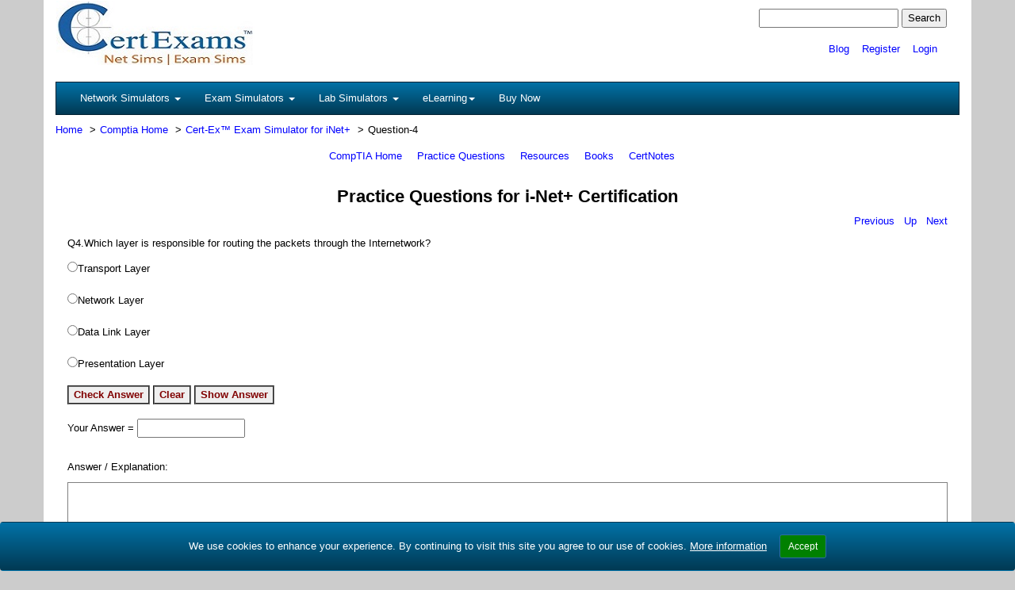

--- FILE ---
content_type: text/html
request_url: https://www.certexams.com/comptia/inet+/questions/inet_q4.htm
body_size: 3480
content:
<!DOCTYPE html>
<html>
<head>
<meta content="text/html; charset=utf-8" http-equiv="Content-Type">
<meta name="description" content="inet ik0-002 practice questionon functions of osi layers">
<meta name="keywords" content="ik0-002, comptia inet, osi layers, routing the packets, network layer, physical layer, datalink layer, transport layer">
<title>Practice Questions for iNet+ Cert :OSI Layers</title>
<meta content="width=device-width, initial-scale=1" name="viewport">
<link href="https://www.certexams.com/css/cookiealert.css" rel="stylesheet">
<link href="https://www.certexams.com/css/bootstrap.min.css" rel="stylesheet">
<link href="https://www.certexams.com/css/navbar.css" rel="stylesheet"><script language="JavaScript">
<!--

var numQues = 1;
var numChoi = 4;

var answers = new Array(1);
answers[0] = "Network Layer";
answers[1] = "Network Layer/ Network layer is responsible for routing packets through the Internet.";
function getScore(form) {
  var score = 0;
  var currElt;
  var currSelection;

  for (i=0; i<numQues; i++) {
    currElt = i*numChoi;
    for (j=0; j<numChoi; j++) {
      currSelection = form.elements[currElt + j];
      if (currSelection.checked) {
        if (currSelection.value == answers[i]) {
          score++;
          break;
        }
      }
    }
  }

  score = Math.round((score/numQues)*100);
  form.percentage.value = score + "%";
  if (score ==0)
  {form.percentage.value = "Not Correct!";
  }
  if (score == 100)
  {form.percentage.value = "Correct";
  }

  var correctAnswers = "";
  for (i=1; i<=numQues; i++) {
    correctAnswers += i + ". " + answers[i-1] + "\r\n";
  }
  

}

// -->
</script>
<script language="JavaScript">
<!--

function explain(form) {
form.explanation.value = answers[1];
len = document.quiz.q1.length;
for (i = 0; i <len; i++) 
{
if (document.quiz.q1[i].checked) {
		document.quiz.q1[i].checked = false;
}
document.quiz.q1[1].checked=true;
}	

}
// -->
</script>


</head>

<body>

<div class="container">
	<div class="navbar navbar-inverse">
		<div class="row">
			<div class="col-md-12">
				<div class="navbar-header">
					<button class="navbar-toggle" data-target=".navbar-collapse" data-toggle="collapse" type="button">
					<span class="sr-only">Toggle navigation</span>
					<span class="icon-bar"></span><span class="icon-bar"></span>
					<span class="icon-bar"></span></button>
					<a class="navbar-brand-img" href="https://www.certexams.com/index.html">
					<img alt="site_logo" class="img-responsive-logo" src="https://www.certexams.com/images/logo.jpg"></a>
				</div>
				<div class="col-md-6" style="text-align: right; float: right; padding-top: 10px;">
					<form action="https://www.certexams.com/sphider-search/search.php" method="get" style="float: none">
						<input id="query" action="https://www.certexams.com/sphider-search/include/js_suggest/suggest.php" autocomplete="off" columns="2" delay="1500" name="query" size="20" type="text" value="">
						<input type="submit" value="Search">
						<input name="search" type="hidden" value="1">
					</form>
					
					<br><a href="https://www.certexams.com/Blog/">Blog</a>&nbsp;&nbsp;&nbsp;
					<a href="https://online.certexams.com/register.html">Register</a>&nbsp;&nbsp;&nbsp;
					<a href="https://online.certexams.com/index.html">Login</a>&nbsp;&nbsp;&nbsp;
				</div>
			</div>
		</div>
	</div>
</div>
<!--Menu Begins-->
<div class="container">
	<div class="row">
		<div class="col-md-12">
			<div class="navbar-collapse collapse js-navbar-collapse">
				<ul class="nav navbar-nav">
					<li class="dropdown mega-dropdown">
					<a class="dropdown-toggle" data-toggle="dropdown" href="#">Network 
					Simulators <span class="caret"></span></a>
					<ul class="dropdown-menu mega-dropdown-menu">
						<li class="col-sm-12" style="background-color: transparent;">
						<ul>
							<li class="dropdown-header-home">
							<a href="https://routersimulator.certexams.com/">Cert-Ex™ 
							Network Sims</a></li>
						</ul>
						</li>
						<li class="col-sm-4">
						<ul>
							<li class="dropdown-header">CCNA</li>
							<li class="divider"></li>
							<li>
							<a href="https://routersimulator.certexams.com/router-simulator.html">
							<em>Cert-Ex</em> Network Sim for CCNA</a></li>
							<li>
							<a href="https://routersimulator.certexams.com/network-simulator-designer.html">
							<em>Cert-Ex</em> Network Sim w/Designer for CCNA</a></li>
							<li class="dropdown-header">Switch Sim</li>
							<li class="divider"></li>
							<li>
							<a href="https://routersimulator.certexams.com/switch-simulator.html">
							<em>Cert-Ex</em> Switch Simulator for IOS/Junos</a></li>
						</ul>
						</li>
						<li class="col-sm-4">
						<ul>
							<li class="dropdown-header">Juniper</li>
							<li class="divider"></li>
							<li>
							<a href="https://routersimulator.certexams.com/juniper-sim/index.html">
							<em>Cert-Ex</em> Juniper Sim for JNCIA</a> </li>
							<li>
							<a href="https://routersimulator.certexams.com/juniper-sim/exsim-netsim-details.html">
							<em>Cert-Ex</em> Juniper Sim w/ Exam Sim for JNCIA</a>
							</li>
						</ul>
						</li>
						<li class="col-sm-4">
						<img alt="simulator console window" class="img-responsive" src="https://www.certexams.com/images/exsim2.jpg">
						</li>
					</ul>
					</li>
					<li class="dropdown mega-dropdown">
					<a class="dropdown-toggle" data-toggle="dropdown" href="#">Exam 
					Simulators <span class="caret"></span></a>
					<ul class="dropdown-menu mega-dropdown-menu">
						<li class="col-sm-12" style="background-color: transparent;">
						<ul>
							<li class="dropdown-header-home">
							<a href="https://www.certexams.com/cisco.htm">Cert-Ex™ 
							Exam Sims</a></li>
						</ul>
						</li>
						<li class="col-sm-4">
						<ul>
							<li class="dropdown-header">Cisco</li>
							<li class="divider"></li>
							<li>
							<a href="https://www.certexams.com/cisco/ccna/netsim-exam-details.htm">
							<em>Cert-Ex</em> Exam Sim with Netsim for CCNA</a></li>
							<li>
							<a href="https://www.certexams.com/cisco/ccna/exam-details.htm">
							<em>Cert-Ex</em> Exam Sim for CCNA</a></li>
							<li>
							<a href="https://www.certexams.com/cisco/ccnp/encor-350-401-exam-details.htm">
							<em>Cert-Ex</em> Exam Sim for CCNP-ENOCR</a></li>
							<li>
							<a href="https://www.certexams.com/cisco/ccnp/enarsi-300-410-exam-details.htm">
							Cert-Ex Exam Sim for CCNP-ENARSI</a></li>
<li>
							<a href="https://www.certexams.com/cisco/ccst-networking/exam-details.htm">
							Cert-Ex Exam Sim for CCST Networking</a></li>
<li>
							<a href="https://www.certexams.com/cisco/ccst-cybersecurity/exam-details.htm">
							Cert-Ex Exam Sim for CCST Cybersecurity</a></li>
							<li class="dropdown-header">Juniper</li><li class="divider"></li>
							<li>
							<a href="https://www.certexams.com/JuniperSim/exam-details.htm">
							<em>Cert-Ex</em> Exam Sim for JNCIA</a></li>
							<li>
							<a href="https://routersimulator.certexams.com/juniper-sim/exsim-netsim-details.html">
							<em>Cert-Ex</em> Exam Sim for w/ NetSim for JNCIA</a>
							</li>
						</ul>
						</li>
						<li class="col-sm-4">
						<ul>
							<li class="dropdown-header">Comptia</li>
							<li class="divider"></li>
							<li>
							<a href="https://www.certexams.com/comptia/a+/a+core1-exam-details.htm">
							<em>Cert-Ex</em> Exam Sim for A+ Core 1</a></li>
							<li>
							<a href="https://www.certexams.com/comptia/a+/a+core2-exam-details.htm">
							<em>Cert-Ex</em> Exam Sim for A+ Core 2</a></li>
							<li>
							<a href="https://www.certexams.com/comptia/net+/online-exam-details.htm">
							<em>Cert-Ex</em> Exam Sim for Network+</a></li>
							<li>
							<a href="https://www.certexams.com/comptia/security+/online-exam-details.htm">
							<em>Cert-Ex</em> Exam Sim for Security+</a></li>
							<li>
							<a href="https://www.certexams.com/comptia/server+/online-exam-details.htm">
							<em>Cert-Ex</em> Exam Sim for Server+</a></li>
<li>
							<a href="https://www.certexams.com/comptia/ITF+/online-exam-details.htm">
							<em>Cert-Ex</em> Exam Sim for ITF+</a></li>
							<li class="dropdown-header">Misc. Exam Sims</li>
							<li class="divider"></li>
<li>
							<a href="https://www.certexams.com/cwna/exam-details.htm">
							<em>Cert-Ex</em> Exam Sim for CWNA</a></li><li>
							<a href="https://www.certexams.com/otherexamsims.htm">
							<em>Cert-Ex</em> Exam Sim for JAVA and others</a></li>
						</ul>
						</li>
						<li class="col-sm-4">
						<img alt="simulator console window" class="img-responsive" src="https://www.certexams.com/images/exsim3.jpg">
						</li>
					</ul>
					</li>
					<li class="dropdown mega-dropdown">
					<a class="dropdown-toggle" data-toggle="dropdown" href="#">Lab 
					Simulators <span class="caret"></span></a>
					<ul class="dropdown-menu mega-dropdown-menu">
						<li class="col-sm-12" style="background-color: transparent;">
						<ul>
							<li class="dropdown-header-home">
							<a href="https://www.certexams.com/labsim.htm">Cert-Ex™ 
							Lab Sims</a></li>
						</ul>
						</li>
						<li class="col-sm-4">
						<ul>
							<li class="dropdown-header">A+</li>
							<li class="divider"></li>
							<li>
							<a href="https://routersimulator.certexams.com/aplus-lab-simulator.html">
							<em>Cert-Ex</em> Lab Sim for A+</a></li>
							<li>
							<a href="https://www.certexams.com/comptia/a+/comptia-aplus-exam-sim-with-labsim.htm">
							<em>Cert-Ex</em> Lab Sim w/ Exam Sim for A+</a></li>
						</ul>
						</li>
						<li class="col-sm-4">
						<ul>
							<li class="dropdown-header">Network+</li>
							<li class="divider"></li>
							<li>
							<a href="https://routersimulator.certexams.com/network-lab-simulator.html">
							<em>Cert-Ex</em> Lab Sim for Network+</a></li>
							<li>
							<a href="https://www.certexams.com/comptia/net+/comptia-netplus-exam-sim-with-labsim.htm">
							<em>Cert-Ex</em> Lab Sim w/ Exam Sim for Network+</a></li>
						</ul>
						</li>
						<li class="col-sm-4">
						<img alt="lab simulator" class="img-responsive" src="https://www.certexams.com/images/exsim4.jpg">
						</li>
					</ul>
					</li>
					<li class="dropdown">
					<a aria-expanded="false" class="dropdown-toggle" data-toggle="dropdown" href="#" role="button">
					eLearning<span class="caret"></span></a>
					<ul class="dropdown-menu" role="menu">
						<li>
						<a href="https://www.certexams.com/eLearning/computer-based-test-software.htm">
						Computer Based Test Software</a></li>
						<li>
						<a href="https://www.certexams.com/eLearning/learning-and-assessment-software.htm">
						Learning and Assessment Software</a></li>						
					</ul>
					</li>
<li><a href="https://www.certexams.com/buy.htm">Buy Now</a></li></ul>
			</div>
		</div>
	</div>
</div>
<!--Menu Ends-->
<div class="container">
<div class="breadcrumb-box"><ul class="breadcrumb">
		  <li><a href="https://www.certexams.com/">Home</a></li>
		  <li><a href="https://www.certexams.com/comptia.htm">Comptia Home</a></li>
<li><a href="https://www.certexams.com/comptia/inet+/exam-details.htm">Cert-Ex™ Exam Simulator for iNet+</a></li>
<li>Question-4</li>
		</ul>
	</div>		
	
	<div class="toplinks">
		<ul>
			<li><p style="text-align: center;"><a href="https://www.certexams.com/comptia.htm">CompTIA Home</a></p></li>
			<li><p style="text-align: center;"><a href="https://www.certexams.com/comptia/inet+/questions/inet_q1.htm">Practice Questions</a></p></li>
			<li><p style="text-align: center;"><a href="https://www.certexams.com/comptia/inet+/resources.htm">Resources</a></p></li>
			<li><p style="text-align: center;"><a href="https://www.certexams.com/comptia/inet+/books.htm">Books</a></li>
			<li><p style="text-align: center;"><a href="https://www.certexams.com/comptia/inet+/study-notes-inet-plus.htm">CertNotes</a></p></li>			
		</ul>
	</div>
	<h1 class="sub_heading">Practice Questions for i-Net+ Certification</h1><div class="col-md-12">
		<p style="text-align:right"><a href="https://www.certexams.com/comptia/inet+/questions/inet_q3.htm">Previous</a>&nbsp;&nbsp;
		<a href="https://www.certexams.com/comptia/inet+/questions/inet_q1.htm">Up</a>&nbsp;&nbsp;
		<a href="https://www.certexams.com/comptia/inet+/questions/inet_q5.htm">Next</a></p>
		<form name="quiz">
			<p>Q4.Which layer is responsible for routing the packets through the Internetwork?</p>
			
			<input type="radio" name="q1" value="Switches forward packets based on IP address.">Transport Layer<br>
    <br>
<input type="radio" name="q1" value="Network Layer">Network Layer<br>
    <br>
<input type="radio" name="q1" value="IPCONFIG">Data Link Layer<br>
    <br>
<input type="radio" name="q1" value="Connect-On">Presentation Layer



			<br><br>
			<input type="button" value="Check Answer" onClick="getScore(this.form)" style="font-weight: bold; color: #800000; font-family: Arial; border-style: groove">
			<input type="reset" value="Clear" style="font-weight: bold; color: #800000; font-family: Arial; border-style: groove">
			<input type="button" value="Show Answer" onClick="explain(this.form)" style="color: #800000; font-family: Arial; font-weight: bold; border-style: groove">
			<br><br>
			<p>Your Answer = <input type=text size=15 name="percentage"></p>
			<br>
			<p>Answer / Explanation:<p>
			<textarea name="explanation" class="textinput"></textarea>
        </form>				
	</div>
	
	
	<!-- The following are links to social sites -->
    <div style="text-align: right; margin-right: 20px;">
       <a href="https://www.certexams.com/blog/feed" target="_blank" rel="nofollow">
<img src="https://www.certexams.com/images/rss-icon.png" border="0" alt="CertExams Blog!"/></a>&nbsp;
                <a href="https://www.facebook.com/certexams" rel="nofollow">
                <img alt="Certexams.com Facebook Page" border="0" src="https://www.certexams.com/images/facebook-icon.png" title="Certexams.com Facebook Page"></a>
                <a href="https://twitter.com/Certexams" rel="nofollow">
                <img alt="Certexams.com Twitter Page" border="0" src="https://www.certexams.com/images/twitter-icon.png" title="Certexams.com Twitter Page"></a>
                <a href="https://www.youtube.com/certexams" target="_blank" rel="nofollow">
                <img src="https://www.certexams.com/images/youtube-icon.jfif" border="0" alt="Certexams on YouTube" /></a>&nbsp;
            </div>
        <!-- end of social links --><br>
	<br>
<!-- Disclaimer Begins -->
<p class="disclaimer"><em>Cert-Ex™ Exam Simulators, Cert-Ex™ Network Simulator, Cert-Ex™ Cheatsheets are written independently by CertExams.com and not affiliated or authorized by respective certification providers. Cert-Ex™ is a trade mark of CertExams.com or entity representing Certexams.com.iNet+<sup>®</sup> is a trademark of CompTIA™ organization.</em></p>
<!-- Disclaimer Ends --></div>
<div class="container">
<br>
	<div class="footer">	
		<ul>
			<li>
			<p style="text-align: center;">
			<a class="site" href="https://www.certexams.com/terms-of-use.htm" rel="nofollow">Terms 
			of use</a></p>
			</li>
			<li>
			<p style="text-align: center;">
			<a class="site" href="https://www.certexams.com/privacy-policy.html" rel="nofollow">
			Privacy Policy</a></p>
			</li>
			<li>
			<p style="text-align: center;">
			<a class="site" href="https://www.certexams.com/refund-policy.htm" rel="nofollow">
			Refund Policy</a></p>
			</li>
			<li>
			<p style="text-align: center;">
			<a class="site" href="https://www.certexams.com/disclaimer.html" rel="nofollow">Disclaimer</a></p>
			</li>
			<li><br></li>
			<li>
			<p style="text-align: center; color: white;">Copyright &copy; 2000-2025 
			CertExams.com.All rights reserved</p>
			</li>
			<li><br></li>
			<li>
			<p style="text-align: center;">
			<a class="site" href="https://www.certexams.com/contactus.html" rel="nofollow">Contact 
			Us</a></p>
			</li>
			<li>
			<p style="text-align: center;">
			<a class="site" href="https://www.certexams.com/about.htm" rel="nofollow">About</a></p>
			</li>
			<li>
			<p style="text-align: center;">
			<a class="site" href="https://www.certexams.com/sitemap-certexams.htm">
			Site Map</a></p>
			</li>
		</ul></div>
</div>
<div class="container">
<div class="footer1">
		<ul>
			<li>
			<p style="text-align: center;">
			<a href="https://www.certexams.com/onlinetests.html" rel="nofollow">Available Online 
			Exams</a></p>
			</li>
			<li>
			<p style="text-align: center;">
			<a href="https://www.certexams.com/exam-hosting.html" rel="nofollow">Exam Hosting</a></p>
			</li>
			<li>
			<p style="text-align: center;">
			<a href="https://www.certexams.com/banners.htm" rel="nofollow">Resource Links</a></p>
			</li>
			<li>
			<p style="text-align: center;">
			<a href="https://www.certexams.com/clients.htm" rel="nofollow">Clients</a></p>
			</li>
			<li>
			<p style="text-align: center;">
			<a href="https://www.certexams.com/faq.htm" rel="nofollow">FAQ</a></p>
			</li>
		</ul></div>
</div>
<script src="https://www.certexams.com/js/jquery-1.11.1.min.js"></script>
<script src="https://www.certexams.com/js/bootstrap.min.js"></script>
<!---- Main Content Ends here--->
<script>
$(document).ready(function(){
$('ul.nav li.dropdown').hover(function() {
  $(this).find('.dropdown-menu').stop(true, true).delay(200).fadeIn(500);
}, function() {
  $(this).find('.dropdown-menu').stop(true, true).delay(200).fadeOut(500);
});
});
</script><!-- START Bootstrap-Cookie-Alert -->
<div class="alert text-center cookiealert" role="alert">
   We use cookies to enhance your experience. By continuing to visit this site you agree to our use of cookies. <a href="https://www.certexams.com/privacy-policy.html">More information</a>

    <button type="button" class="btn btn-primary btn-sm acceptcookies">
       Accept
    </button>
</div>
<!-- END Bootstrap-Cookie-Alert -->
<script src="https://www.certexams.com/js/cookiealert.js"></script></body>

</html>

--- FILE ---
content_type: text/css
request_url: https://www.certexams.com/css/cookiealert.css
body_size: 177
content:
/*
 * Bootstrap Cookie Alert by Wruczek
 * https://github.com/Wruczek/Bootstrap-Cookie-Alert
 * Released under MIT license
 */
.cookiealert {
    position: fixed;
    bottom: 0;
    left: 0;
    width: 100%;
    /*height:50px;*/
    margin: 0 !important;
    z-index: 999;
    opacity: 0;
    visibility: hidden;
    border-radius: 0;
    transform: translateY(100%);
    transition: all 500ms ease-out;
    /*color: #ecf0f1;
    background: #212327;*/
    background: -webkit-gradient(linear, 0% 0%, 0% 100%, from(#0272a7), to(#013953));
    border: 1px solid #002232;
    color:white;
}

.cookiealert.show {
    opacity: 1;
    visibility: visible;
    transform: translateY(0%);
    transition-delay: 1000ms;
}

.cookiealert a {
    text-decoration: underline;
    color: #FFF!important;
}

.cookiealert .acceptcookies {
    margin-left: 1em;
    vertical-align: baseline;
    background-color:green;
}
